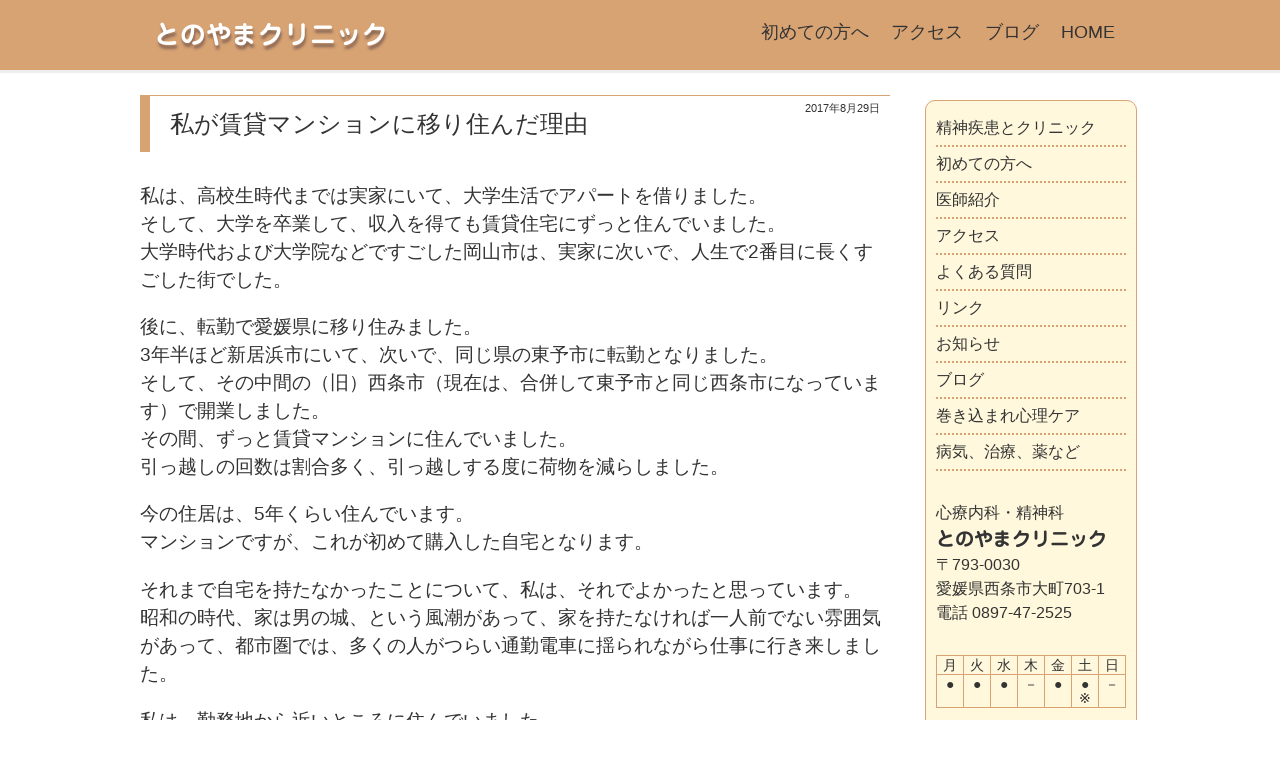

--- FILE ---
content_type: text/html; charset=UTF-8
request_url: https://www.tonoyama.jp/%E7%A7%81%E3%81%8C%E8%B3%83%E8%B2%B8%E3%83%9E%E3%83%B3%E3%82%B7%E3%83%A7%E3%83%B3%E3%81%AB%E7%A7%BB%E3%82%8A%E4%BD%8F%E3%82%93%E3%81%A0%E7%90%86%E7%94%B1.html
body_size: 14020
content:
<!DOCTYPE html PUBLIC "-//W3C//DTD XHTML 1.0 Transitional//EN" "http://www.w3.org/TR/xhtml1/DTD/xhtml1-transitional.dtd">
<html xmlns="http://www.w3.org/1999/xhtml">
<head profile="http://gmpg.org/xfn/11">
<meta http-equiv="Content-Type" content="text/html; charset=UTF-8" />
<meta name="distribution" content="global" />
<meta name="robots" content="follow, all" />
<meta name="language" content="Japanese" />
<meta name="keywords" content="心療内科,精神科,うつ,パニック,愛媛,西条" />
<meta name="description" content="とのやまクリニック・オフィシャルホームページ" />
<link rel="alternate" type="application/rss+xml" title="RSS 2.0" href="https://www.tonoyama.jp/feed/" />
<link rel="alternate" type="text/xml" title="RSS .92" href="https://www.tonoyama.jp/feed/rss/" />
<link rel="alternate" type="application/atom+xml" title="Atom 0.3" href="https://www.tonoyama.jp/feed/atom/" />
<link rel="pingback" href="https://www.tonoyama.jp/xmlrpc.php" />
<title>  私が賃貸マンションに移り住んだ理由 | とのやまクリニック・オフィシャルホームページ　心療内科・精神科</title>

<meta name="viewport" content="width=device-width,initial-scale=1,user-scalable=no" />

<link rel="stylesheet" type="text/css" href="https://www.tonoyama.jp/wp-content/themes/tono19_tpl/style.css" />
<link rel="stylesheet" media="(max-width:1000px)" href="https://www.tonoyama.jp/wp-content/themes/tono19_tpl/smart.css" />
<!--[if lt IE 9]>
<script src="http://css3-mediaqueries-js.googlecode.com/svn/trunk/css3-mediaqueries.js" /></script>
<![endif]-->
<script type="text/javascript" src="//webfonts.xserver.jp/js/xserver.js"></script>
<script src="//ajax.googleapis.com/ajax/libs/jquery/1.11.0/jquery.min.js"></script>

<meta name='robots' content='max-image-preview:large' />
<script type="text/javascript">
window._wpemojiSettings = {"baseUrl":"https:\/\/s.w.org\/images\/core\/emoji\/14.0.0\/72x72\/","ext":".png","svgUrl":"https:\/\/s.w.org\/images\/core\/emoji\/14.0.0\/svg\/","svgExt":".svg","source":{"concatemoji":"https:\/\/www.tonoyama.jp\/wp-includes\/js\/wp-emoji-release.min.js?ver=6.3.7"}};
/*! This file is auto-generated */
!function(i,n){var o,s,e;function c(e){try{var t={supportTests:e,timestamp:(new Date).valueOf()};sessionStorage.setItem(o,JSON.stringify(t))}catch(e){}}function p(e,t,n){e.clearRect(0,0,e.canvas.width,e.canvas.height),e.fillText(t,0,0);var t=new Uint32Array(e.getImageData(0,0,e.canvas.width,e.canvas.height).data),r=(e.clearRect(0,0,e.canvas.width,e.canvas.height),e.fillText(n,0,0),new Uint32Array(e.getImageData(0,0,e.canvas.width,e.canvas.height).data));return t.every(function(e,t){return e===r[t]})}function u(e,t,n){switch(t){case"flag":return n(e,"\ud83c\udff3\ufe0f\u200d\u26a7\ufe0f","\ud83c\udff3\ufe0f\u200b\u26a7\ufe0f")?!1:!n(e,"\ud83c\uddfa\ud83c\uddf3","\ud83c\uddfa\u200b\ud83c\uddf3")&&!n(e,"\ud83c\udff4\udb40\udc67\udb40\udc62\udb40\udc65\udb40\udc6e\udb40\udc67\udb40\udc7f","\ud83c\udff4\u200b\udb40\udc67\u200b\udb40\udc62\u200b\udb40\udc65\u200b\udb40\udc6e\u200b\udb40\udc67\u200b\udb40\udc7f");case"emoji":return!n(e,"\ud83e\udef1\ud83c\udffb\u200d\ud83e\udef2\ud83c\udfff","\ud83e\udef1\ud83c\udffb\u200b\ud83e\udef2\ud83c\udfff")}return!1}function f(e,t,n){var r="undefined"!=typeof WorkerGlobalScope&&self instanceof WorkerGlobalScope?new OffscreenCanvas(300,150):i.createElement("canvas"),a=r.getContext("2d",{willReadFrequently:!0}),o=(a.textBaseline="top",a.font="600 32px Arial",{});return e.forEach(function(e){o[e]=t(a,e,n)}),o}function t(e){var t=i.createElement("script");t.src=e,t.defer=!0,i.head.appendChild(t)}"undefined"!=typeof Promise&&(o="wpEmojiSettingsSupports",s=["flag","emoji"],n.supports={everything:!0,everythingExceptFlag:!0},e=new Promise(function(e){i.addEventListener("DOMContentLoaded",e,{once:!0})}),new Promise(function(t){var n=function(){try{var e=JSON.parse(sessionStorage.getItem(o));if("object"==typeof e&&"number"==typeof e.timestamp&&(new Date).valueOf()<e.timestamp+604800&&"object"==typeof e.supportTests)return e.supportTests}catch(e){}return null}();if(!n){if("undefined"!=typeof Worker&&"undefined"!=typeof OffscreenCanvas&&"undefined"!=typeof URL&&URL.createObjectURL&&"undefined"!=typeof Blob)try{var e="postMessage("+f.toString()+"("+[JSON.stringify(s),u.toString(),p.toString()].join(",")+"));",r=new Blob([e],{type:"text/javascript"}),a=new Worker(URL.createObjectURL(r),{name:"wpTestEmojiSupports"});return void(a.onmessage=function(e){c(n=e.data),a.terminate(),t(n)})}catch(e){}c(n=f(s,u,p))}t(n)}).then(function(e){for(var t in e)n.supports[t]=e[t],n.supports.everything=n.supports.everything&&n.supports[t],"flag"!==t&&(n.supports.everythingExceptFlag=n.supports.everythingExceptFlag&&n.supports[t]);n.supports.everythingExceptFlag=n.supports.everythingExceptFlag&&!n.supports.flag,n.DOMReady=!1,n.readyCallback=function(){n.DOMReady=!0}}).then(function(){return e}).then(function(){var e;n.supports.everything||(n.readyCallback(),(e=n.source||{}).concatemoji?t(e.concatemoji):e.wpemoji&&e.twemoji&&(t(e.twemoji),t(e.wpemoji)))}))}((window,document),window._wpemojiSettings);
</script>
<style type="text/css">
img.wp-smiley,
img.emoji {
	display: inline !important;
	border: none !important;
	box-shadow: none !important;
	height: 1em !important;
	width: 1em !important;
	margin: 0 0.07em !important;
	vertical-align: -0.1em !important;
	background: none !important;
	padding: 0 !important;
}
</style>
	<link rel='stylesheet' id='wp-block-library-css' href='https://www.tonoyama.jp/wp-includes/css/dist/block-library/style.min.css?ver=6.3.7' type='text/css' media='all' />
<style id='classic-theme-styles-inline-css' type='text/css'>
/*! This file is auto-generated */
.wp-block-button__link{color:#fff;background-color:#32373c;border-radius:9999px;box-shadow:none;text-decoration:none;padding:calc(.667em + 2px) calc(1.333em + 2px);font-size:1.125em}.wp-block-file__button{background:#32373c;color:#fff;text-decoration:none}
</style>
<style id='global-styles-inline-css' type='text/css'>
body{--wp--preset--color--black: #000000;--wp--preset--color--cyan-bluish-gray: #abb8c3;--wp--preset--color--white: #ffffff;--wp--preset--color--pale-pink: #f78da7;--wp--preset--color--vivid-red: #cf2e2e;--wp--preset--color--luminous-vivid-orange: #ff6900;--wp--preset--color--luminous-vivid-amber: #fcb900;--wp--preset--color--light-green-cyan: #7bdcb5;--wp--preset--color--vivid-green-cyan: #00d084;--wp--preset--color--pale-cyan-blue: #8ed1fc;--wp--preset--color--vivid-cyan-blue: #0693e3;--wp--preset--color--vivid-purple: #9b51e0;--wp--preset--gradient--vivid-cyan-blue-to-vivid-purple: linear-gradient(135deg,rgba(6,147,227,1) 0%,rgb(155,81,224) 100%);--wp--preset--gradient--light-green-cyan-to-vivid-green-cyan: linear-gradient(135deg,rgb(122,220,180) 0%,rgb(0,208,130) 100%);--wp--preset--gradient--luminous-vivid-amber-to-luminous-vivid-orange: linear-gradient(135deg,rgba(252,185,0,1) 0%,rgba(255,105,0,1) 100%);--wp--preset--gradient--luminous-vivid-orange-to-vivid-red: linear-gradient(135deg,rgba(255,105,0,1) 0%,rgb(207,46,46) 100%);--wp--preset--gradient--very-light-gray-to-cyan-bluish-gray: linear-gradient(135deg,rgb(238,238,238) 0%,rgb(169,184,195) 100%);--wp--preset--gradient--cool-to-warm-spectrum: linear-gradient(135deg,rgb(74,234,220) 0%,rgb(151,120,209) 20%,rgb(207,42,186) 40%,rgb(238,44,130) 60%,rgb(251,105,98) 80%,rgb(254,248,76) 100%);--wp--preset--gradient--blush-light-purple: linear-gradient(135deg,rgb(255,206,236) 0%,rgb(152,150,240) 100%);--wp--preset--gradient--blush-bordeaux: linear-gradient(135deg,rgb(254,205,165) 0%,rgb(254,45,45) 50%,rgb(107,0,62) 100%);--wp--preset--gradient--luminous-dusk: linear-gradient(135deg,rgb(255,203,112) 0%,rgb(199,81,192) 50%,rgb(65,88,208) 100%);--wp--preset--gradient--pale-ocean: linear-gradient(135deg,rgb(255,245,203) 0%,rgb(182,227,212) 50%,rgb(51,167,181) 100%);--wp--preset--gradient--electric-grass: linear-gradient(135deg,rgb(202,248,128) 0%,rgb(113,206,126) 100%);--wp--preset--gradient--midnight: linear-gradient(135deg,rgb(2,3,129) 0%,rgb(40,116,252) 100%);--wp--preset--font-size--small: 13px;--wp--preset--font-size--medium: 20px;--wp--preset--font-size--large: 36px;--wp--preset--font-size--x-large: 42px;--wp--preset--spacing--20: 0.44rem;--wp--preset--spacing--30: 0.67rem;--wp--preset--spacing--40: 1rem;--wp--preset--spacing--50: 1.5rem;--wp--preset--spacing--60: 2.25rem;--wp--preset--spacing--70: 3.38rem;--wp--preset--spacing--80: 5.06rem;--wp--preset--shadow--natural: 6px 6px 9px rgba(0, 0, 0, 0.2);--wp--preset--shadow--deep: 12px 12px 50px rgba(0, 0, 0, 0.4);--wp--preset--shadow--sharp: 6px 6px 0px rgba(0, 0, 0, 0.2);--wp--preset--shadow--outlined: 6px 6px 0px -3px rgba(255, 255, 255, 1), 6px 6px rgba(0, 0, 0, 1);--wp--preset--shadow--crisp: 6px 6px 0px rgba(0, 0, 0, 1);}:where(.is-layout-flex){gap: 0.5em;}:where(.is-layout-grid){gap: 0.5em;}body .is-layout-flow > .alignleft{float: left;margin-inline-start: 0;margin-inline-end: 2em;}body .is-layout-flow > .alignright{float: right;margin-inline-start: 2em;margin-inline-end: 0;}body .is-layout-flow > .aligncenter{margin-left: auto !important;margin-right: auto !important;}body .is-layout-constrained > .alignleft{float: left;margin-inline-start: 0;margin-inline-end: 2em;}body .is-layout-constrained > .alignright{float: right;margin-inline-start: 2em;margin-inline-end: 0;}body .is-layout-constrained > .aligncenter{margin-left: auto !important;margin-right: auto !important;}body .is-layout-constrained > :where(:not(.alignleft):not(.alignright):not(.alignfull)){max-width: var(--wp--style--global--content-size);margin-left: auto !important;margin-right: auto !important;}body .is-layout-constrained > .alignwide{max-width: var(--wp--style--global--wide-size);}body .is-layout-flex{display: flex;}body .is-layout-flex{flex-wrap: wrap;align-items: center;}body .is-layout-flex > *{margin: 0;}body .is-layout-grid{display: grid;}body .is-layout-grid > *{margin: 0;}:where(.wp-block-columns.is-layout-flex){gap: 2em;}:where(.wp-block-columns.is-layout-grid){gap: 2em;}:where(.wp-block-post-template.is-layout-flex){gap: 1.25em;}:where(.wp-block-post-template.is-layout-grid){gap: 1.25em;}.has-black-color{color: var(--wp--preset--color--black) !important;}.has-cyan-bluish-gray-color{color: var(--wp--preset--color--cyan-bluish-gray) !important;}.has-white-color{color: var(--wp--preset--color--white) !important;}.has-pale-pink-color{color: var(--wp--preset--color--pale-pink) !important;}.has-vivid-red-color{color: var(--wp--preset--color--vivid-red) !important;}.has-luminous-vivid-orange-color{color: var(--wp--preset--color--luminous-vivid-orange) !important;}.has-luminous-vivid-amber-color{color: var(--wp--preset--color--luminous-vivid-amber) !important;}.has-light-green-cyan-color{color: var(--wp--preset--color--light-green-cyan) !important;}.has-vivid-green-cyan-color{color: var(--wp--preset--color--vivid-green-cyan) !important;}.has-pale-cyan-blue-color{color: var(--wp--preset--color--pale-cyan-blue) !important;}.has-vivid-cyan-blue-color{color: var(--wp--preset--color--vivid-cyan-blue) !important;}.has-vivid-purple-color{color: var(--wp--preset--color--vivid-purple) !important;}.has-black-background-color{background-color: var(--wp--preset--color--black) !important;}.has-cyan-bluish-gray-background-color{background-color: var(--wp--preset--color--cyan-bluish-gray) !important;}.has-white-background-color{background-color: var(--wp--preset--color--white) !important;}.has-pale-pink-background-color{background-color: var(--wp--preset--color--pale-pink) !important;}.has-vivid-red-background-color{background-color: var(--wp--preset--color--vivid-red) !important;}.has-luminous-vivid-orange-background-color{background-color: var(--wp--preset--color--luminous-vivid-orange) !important;}.has-luminous-vivid-amber-background-color{background-color: var(--wp--preset--color--luminous-vivid-amber) !important;}.has-light-green-cyan-background-color{background-color: var(--wp--preset--color--light-green-cyan) !important;}.has-vivid-green-cyan-background-color{background-color: var(--wp--preset--color--vivid-green-cyan) !important;}.has-pale-cyan-blue-background-color{background-color: var(--wp--preset--color--pale-cyan-blue) !important;}.has-vivid-cyan-blue-background-color{background-color: var(--wp--preset--color--vivid-cyan-blue) !important;}.has-vivid-purple-background-color{background-color: var(--wp--preset--color--vivid-purple) !important;}.has-black-border-color{border-color: var(--wp--preset--color--black) !important;}.has-cyan-bluish-gray-border-color{border-color: var(--wp--preset--color--cyan-bluish-gray) !important;}.has-white-border-color{border-color: var(--wp--preset--color--white) !important;}.has-pale-pink-border-color{border-color: var(--wp--preset--color--pale-pink) !important;}.has-vivid-red-border-color{border-color: var(--wp--preset--color--vivid-red) !important;}.has-luminous-vivid-orange-border-color{border-color: var(--wp--preset--color--luminous-vivid-orange) !important;}.has-luminous-vivid-amber-border-color{border-color: var(--wp--preset--color--luminous-vivid-amber) !important;}.has-light-green-cyan-border-color{border-color: var(--wp--preset--color--light-green-cyan) !important;}.has-vivid-green-cyan-border-color{border-color: var(--wp--preset--color--vivid-green-cyan) !important;}.has-pale-cyan-blue-border-color{border-color: var(--wp--preset--color--pale-cyan-blue) !important;}.has-vivid-cyan-blue-border-color{border-color: var(--wp--preset--color--vivid-cyan-blue) !important;}.has-vivid-purple-border-color{border-color: var(--wp--preset--color--vivid-purple) !important;}.has-vivid-cyan-blue-to-vivid-purple-gradient-background{background: var(--wp--preset--gradient--vivid-cyan-blue-to-vivid-purple) !important;}.has-light-green-cyan-to-vivid-green-cyan-gradient-background{background: var(--wp--preset--gradient--light-green-cyan-to-vivid-green-cyan) !important;}.has-luminous-vivid-amber-to-luminous-vivid-orange-gradient-background{background: var(--wp--preset--gradient--luminous-vivid-amber-to-luminous-vivid-orange) !important;}.has-luminous-vivid-orange-to-vivid-red-gradient-background{background: var(--wp--preset--gradient--luminous-vivid-orange-to-vivid-red) !important;}.has-very-light-gray-to-cyan-bluish-gray-gradient-background{background: var(--wp--preset--gradient--very-light-gray-to-cyan-bluish-gray) !important;}.has-cool-to-warm-spectrum-gradient-background{background: var(--wp--preset--gradient--cool-to-warm-spectrum) !important;}.has-blush-light-purple-gradient-background{background: var(--wp--preset--gradient--blush-light-purple) !important;}.has-blush-bordeaux-gradient-background{background: var(--wp--preset--gradient--blush-bordeaux) !important;}.has-luminous-dusk-gradient-background{background: var(--wp--preset--gradient--luminous-dusk) !important;}.has-pale-ocean-gradient-background{background: var(--wp--preset--gradient--pale-ocean) !important;}.has-electric-grass-gradient-background{background: var(--wp--preset--gradient--electric-grass) !important;}.has-midnight-gradient-background{background: var(--wp--preset--gradient--midnight) !important;}.has-small-font-size{font-size: var(--wp--preset--font-size--small) !important;}.has-medium-font-size{font-size: var(--wp--preset--font-size--medium) !important;}.has-large-font-size{font-size: var(--wp--preset--font-size--large) !important;}.has-x-large-font-size{font-size: var(--wp--preset--font-size--x-large) !important;}
.wp-block-navigation a:where(:not(.wp-element-button)){color: inherit;}
:where(.wp-block-post-template.is-layout-flex){gap: 1.25em;}:where(.wp-block-post-template.is-layout-grid){gap: 1.25em;}
:where(.wp-block-columns.is-layout-flex){gap: 2em;}:where(.wp-block-columns.is-layout-grid){gap: 2em;}
.wp-block-pullquote{font-size: 1.5em;line-height: 1.6;}
</style>
<link rel='stylesheet' id='contact-form-7-css' href='https://www.tonoyama.jp/wp-content/plugins/contact-form-7/includes/css/styles.css?ver=4.9.2' type='text/css' media='all' />
<link rel='stylesheet' id='contact-form-7-confirm-css' href='https://www.tonoyama.jp/wp-content/plugins/contact-form-7-add-confirm/includes/css/styles.css?ver=5.1' type='text/css' media='all' />
<link rel='stylesheet' id='mpcx-lightbox-css' href='https://www.tonoyama.jp/wp-content/plugins/mpcx-lightbox/public/css/lightbox.min.css?ver=1.2.5' type='text/css' media='all' />
<script type='text/javascript' src='https://www.tonoyama.jp/wp-includes/js/jquery/jquery.min.js?ver=3.7.0' id='jquery-core-js'></script>
<script type='text/javascript' src='https://www.tonoyama.jp/wp-includes/js/jquery/jquery-migrate.min.js?ver=3.4.1' id='jquery-migrate-js'></script>
<link rel="https://api.w.org/" href="https://www.tonoyama.jp/wp-json/" /><link rel="alternate" type="application/json" href="https://www.tonoyama.jp/wp-json/wp/v2/posts/1876" /><link rel="EditURI" type="application/rsd+xml" title="RSD" href="https://www.tonoyama.jp/xmlrpc.php?rsd" />
<meta name="generator" content="WordPress 6.3.7" />
<link rel="canonical" href="https://www.tonoyama.jp/%e7%a7%81%e3%81%8c%e8%b3%83%e8%b2%b8%e3%83%9e%e3%83%b3%e3%82%b7%e3%83%a7%e3%83%b3%e3%81%ab%e7%a7%bb%e3%82%8a%e4%bd%8f%e3%82%93%e3%81%a0%e7%90%86%e7%94%b1.html" />
<link rel='shortlink' href='https://www.tonoyama.jp/?p=1876' />
<link rel="alternate" type="application/json+oembed" href="https://www.tonoyama.jp/wp-json/oembed/1.0/embed?url=https%3A%2F%2Fwww.tonoyama.jp%2F%25e7%25a7%2581%25e3%2581%258c%25e8%25b3%2583%25e8%25b2%25b8%25e3%2583%259e%25e3%2583%25b3%25e3%2582%25b7%25e3%2583%25a7%25e3%2583%25b3%25e3%2581%25ab%25e7%25a7%25bb%25e3%2582%258a%25e4%25bd%258f%25e3%2582%2593%25e3%2581%25a0%25e7%2590%2586%25e7%2594%25b1.html" />
<link rel="alternate" type="text/xml+oembed" href="https://www.tonoyama.jp/wp-json/oembed/1.0/embed?url=https%3A%2F%2Fwww.tonoyama.jp%2F%25e7%25a7%2581%25e3%2581%258c%25e8%25b3%2583%25e8%25b2%25b8%25e3%2583%259e%25e3%2583%25b3%25e3%2582%25b7%25e3%2583%25a7%25e3%2583%25b3%25e3%2581%25ab%25e7%25a7%25bb%25e3%2582%258a%25e4%25bd%258f%25e3%2582%2593%25e3%2581%25a0%25e7%2590%2586%25e7%2594%25b1.html&#038;format=xml" />

<script> 
//ドロワーメニュー
$(function($) {
	WindowHeight = $(window).height();
	$(document).ready(function() {
		$('.btn').click(function(){ //クリックしたら
			$('.drawr').animate({width:'toggle'}); //animateで表示・非表示
			$(this).toggleClass('peke'); //toggleでクラス追加・削除
		});
	});
});

//ページトップヘ
$(function() {
    var pageTop = $('.page-top');
    pageTop.hide();
    $(window).scroll(function () {
        if ($(this).scrollTop() > 1000) {
            pageTop.fadeIn();
        } else {
            pageTop.fadeOut();
        }
    });
    pageTop.click(function () {
        $('body, html').animate({scrollTop:0}, 500, 'swing');
        return false;
    });
});


//ヘッダー引っ込む
var startPos = 0,winScrollTop = 0;
$(window).on('scroll',function(){
    winScrollTop = $(this).scrollTop();
    if (winScrollTop >= startPos) {
      if(winScrollTop >= 200){
        $('#header').addClass('hide');
      }
    } else {
        $('#header').removeClass('hide');
    }
    startPos = winScrollTop;
});
</script>

<script type="text/javascript">
	  var _gaq = _gaq || [];
	  _gaq.push(['_setAccount', 'UA-36349000-1']);
	  _gaq.push(['_trackPageview']);
	  (function() {
	    var ga = document.createElement('script'); ga.type = 'text/javascript'; ga.async = true;
	    ga.src = ('https:' == document.location.protocol ? 'https://ssl' : 'http://www') + '.google-analytics.com/ga.js';
	    var s = document.getElementsByTagName('script')[0]; s.parentNode.insertBefore(ga, s);
	  })();
</script>
</head>
<body>
<a class="btn"></a>

<div class="drawr">	<!-- ドロアーボタン -->
	<ul class="dmenu">
	<li class="page_item page-item-2"><a href="https://www.tonoyama.jp/">HOME</a></li>
<li class="page_item page-item-5"><a href="https://www.tonoyama.jp/information/">精神疾患とクリニック</a></li>
<li class="page_item page-item-7"><a href="https://www.tonoyama.jp/firsttoward/">初めての方へ</a></li>
<li class="page_item page-item-9"><a href="https://www.tonoyama.jp/referral/">医師紹介</a></li>
<li class="page_item page-item-11"><a href="https://www.tonoyama.jp/access/">アクセス</a></li>
<li class="page_item page-item-13"><a href="https://www.tonoyama.jp/faq/">よくある質問</a></li>
<li class="page_item page-item-116"><a href="https://www.tonoyama.jp/link/">リンク</a></li>
		<li class="cat-item cat-item-3"><a href="https://www.tonoyama.jp/category/news/">お知らせ</a>
</li>
	<li class="cat-item cat-item-4"><a href="https://www.tonoyama.jp/category/blog/">ブログ</a>
</li>
	<li class="cat-item cat-item-9"><a href="https://www.tonoyama.jp/category/%e8%a6%96%e7%82%b9%e3%82%92%e3%81%8b%e3%81%88%e3%81%a6%e3%81%bf%e3%82%8b/">巻き込まれ心理ケア</a>
</li>
	<li class="cat-item cat-item-7"><a href="https://www.tonoyama.jp/category/mental/">病気、治療、薬など</a>
</li>
	</ul>
</div>

<div id="wrap">

<div id="header">
<div id="tophead">
	<div class="logo"><a href="https://www.tonoyama.jp/">とのやまクリニック</a></div>
	<div id="navibar">	<!-- ナビゲーション 【逆順】 -->

	<ul class="navipc">
	<li><a href="https://www.tonoyama.jp/">HOME</a></li>
	<li><a href="https://www.tonoyama.jp/category/blog/">ブログ</a></li>
	<li><a href="https://www.tonoyama.jp/access/">アクセス</a></li>
	<li><a href="https://www.tonoyama.jp/firsttoward/">初めての方へ</a></li>
	</ul>
</div>

</div>

</div>
<div id="content">

<div id="contentmiddle">


	<div id="post-1876" class="post post-1876 type-post status-publish format-standard hentry category-blog">

		<div class="condate">2017年8月29日</div>
		<div class="contenttitle">
		私が賃貸マンションに移り住んだ理由		</div>
		<div class="entry-content">
		<p>私は、高校生時代までは実家にいて、大学生活でアパートを借りました。<br />
そして、大学を卒業して、収入を得ても賃貸住宅にずっと住んでいました。<br />
大学時代および大学院などですごした岡山市は、実家に次いで、人生で2番目に長くすごした街でした。</p>
<p>後に、転勤で愛媛県に移り住みました。<br />
3年半ほど新居浜市にいて、次いで、同じ県の東予市に転勤となりました。<br />
そして、その中間の（旧）西条市（現在は、合併して東予市と同じ西条市になっています）で開業しました。<br />
その間、ずっと賃貸マンションに住んでいました。<br />
引っ越しの回数は割合多く、引っ越しする度に荷物を減らしました。</p>
<p>今の住居は、5年くらい住んでいます。<br />
マンションですが、これが初めて購入した自宅となります。</p>
<p>それまで自宅を持たなかったことについて、私は、それでよかったと思っています。<br />
昭和の時代、家は男の城、という風潮があって、家を持たなければ一人前でない雰囲気があって、都市圏では、多くの人がつらい通勤電車に揺られながら仕事に行き来しました。</p>
<p>私は、勤務地から近いところに住んでいました。<br />
一つには、医者には、呼び出しというものがあり、すぐに駆けつけられるように病院から近いところに住んでほしいという希望が雇用側からあります。<br />
病院社宅というものが、ありますが、あれは、家賃を補助して、「医者を近くで飼っている」というのが実態です。<br />
事情を知らない人は、「医者には家賃補助がでてうらやましい」と言いますが、それ以上の金額でタダ働きさせられます。</p>
<p>最近、若い女性研修医が月200時間以上時間外労働して、自殺したことが労災として認定されました。<br />
多くの病院で、医師の労働規定はブラックです。</p>
<p>この数年、離れた地にいる大学時代の友人と1年に1回くらい集まって会をしますが、一番制約の多いのは、一番大きな規模の病院に勤めている友人です。<br />
そのため、まず、彼の予定を聞いてから、日を決めます。</p>
<p>一番制約のある友人は、10年ちょっと前に土地と家を購入しました。<br />
その地に留まることにしたようです。<br />
彼の場合、家を建てたのは、実家の近くで、研修医時代を終えて、元の街に帰っていったということです。</p>
<p>別の友人は、それから少しして、家を購入しました。<br />
派遣された勤務地で結婚し、骨を埋める気になったのか、大きな家を建てました。<br />
1人の友人は土地代が高く、別の友人は、建物が高く、2人とも合わせて7000万円くらい費用負担があったのではないかと思います。</p>
<p>私の場合は、5年前に彼らの半分以下の金額でマンションを購入しました。<br />
1割を頭金で支払って、後はローンにしました。<br />
借入先は、銀行ではなく、住宅支援機構でフラットSを適応。</p>
<p>20年返済で、利率が10年間は0.9％、11年目からは、1.9％になる2段階制です。<br />
20年以内のローンは、20年超のローンと比べて、利率がかなりよいのです<br />
変動金利ではありません。元金均等払いの固定金利です。<br />
ボーナス払いはありません。</p>
<p>今住んでいるマンションは、立地がいいので、賃貸で借りても同じくらいの金額がかかり、売却しても値落ちしにくいため、何かの事情で転居しても賃貸に出す選択肢と売却する選択肢を選ぶことができます。<br />
そういう目途が最初から立っていたため、購入することにしたのです。</p>
<p>家にしばられて、自由がなくなるのは、悲しいことです。</p>
<p>いじめで、子どもを転校させましたが、お金にいくらかの余裕がないとできないことです。<br />
土地付きの家屋だと、貸しに出しても売却してもマイナスになるでしょう。<br />
だから、もしも移り住まないといけない時に、どうするか？<br />
という課題に予め備えた上で、購入に踏み切ったわけです。<br />
賃貸マンションだと、引っ越し費用はかかりますが、一時的に必要な額で、20年あるいは30年もついて回ることはありません。</p>
<p>ある知人は、一時、「自分の夢は、家を持つこと」と言っていました。<br />
その数年後、家を購入しました。<br />
その後、「今の夢は何？」と訊ねると、「うーん」と唸っていました。<br />
その知人とは、しばらく会ってなかったのですが、私がLINEを始めた時に会話したら、少し前に離婚したと返信がありました。<br />
建築物の家を形成して、家族という形のない家が崩壊したわけです。</p>
<p>家族関係がよくないので、家を建てたら修復できるかもしれないと挑戦する人がよくおられます。<br />
あれは、建築物と家族の両方が崩壊する危険性がありますので、よくよく考えてからにした方がいいようです。<br />
家族関係は、人間性で解決してくださいね。</p>
		</div>
	<rdf:RDF xmlns:rdf="http://www.w3.org/1999/02/22-rdf-syntax-ns#"
			xmlns:dc="http://purl.org/dc/elements/1.1/"
			xmlns:trackback="http://madskills.com/public/xml/rss/module/trackback/">
		<rdf:Description rdf:about="https://www.tonoyama.jp/%e7%a7%81%e3%81%8c%e8%b3%83%e8%b2%b8%e3%83%9e%e3%83%b3%e3%82%b7%e3%83%a7%e3%83%b3%e3%81%ab%e7%a7%bb%e3%82%8a%e4%bd%8f%e3%82%93%e3%81%a0%e7%90%86%e7%94%b1.html"
    dc:identifier="https://www.tonoyama.jp/%e7%a7%81%e3%81%8c%e8%b3%83%e8%b2%b8%e3%83%9e%e3%83%b3%e3%82%b7%e3%83%a7%e3%83%b3%e3%81%ab%e7%a7%bb%e3%82%8a%e4%bd%8f%e3%82%93%e3%81%a0%e7%90%86%e7%94%b1.html"
    dc:title="私が賃貸マンションに移り住んだ理由"
    trackback:ping="https://www.tonoyama.jp/%e7%a7%81%e3%81%8c%e8%b3%83%e8%b2%b8%e3%83%9e%e3%83%b3%e3%82%b7%e3%83%a7%e3%83%b3%e3%81%ab%e7%a7%bb%e3%82%8a%e4%bd%8f%e3%82%93%e3%81%a0%e7%90%86%e7%94%b1.html/trackback/" />
</rdf:RDF>	</div>

	<div id="pandn">
	<div class="pn-l"><a href="https://www.tonoyama.jp/%e4%bb%8a%e3%81%ae%e3%83%9e%e3%83%b3%e3%82%b7%e3%83%a7%e3%83%b3%e3%81%af%e3%80%81%e4%bb%8a%e3%81%be%e3%81%a7%e4%bd%8f%e3%82%93%e3%81%a0%e4%b8%ad%e3%81%a7%e4%b8%80%e7%95%aa%e6%b0%97%e6%8c%81%e3%81%a1.html" rel="next">&laquo;  今のマンションは、今まで住んだ中で一番気持ちがいい</a></div>
	<div class="pn-r"><a href="https://www.tonoyama.jp/%e5%9b%b0%e3%81%a3%e3%81%a6%e3%81%84%e3%81%aa%e3%81%84%e3%81%a8%e3%80%81%e5%ae%9f%e6%84%9f%e3%81%a7%e3%81%8d%e3%81%aa%e3%81%84.html" rel="prev">困っていないと、実感できない &raquo;</a></div>
	</div>
	

</div>
<!-- begin l_sidebar -->
<div class="sidebar">
 <div class="sidebar-in">
  <ul class="side-list">
	<li class="page_item page-item-5"><a href="https://www.tonoyama.jp/information/">精神疾患とクリニック</a></li>
<li class="page_item page-item-7"><a href="https://www.tonoyama.jp/firsttoward/">初めての方へ</a></li>
<li class="page_item page-item-9"><a href="https://www.tonoyama.jp/referral/">医師紹介</a></li>
<li class="page_item page-item-11"><a href="https://www.tonoyama.jp/access/">アクセス</a></li>
<li class="page_item page-item-13"><a href="https://www.tonoyama.jp/faq/">よくある質問</a></li>
<li class="page_item page-item-116"><a href="https://www.tonoyama.jp/link/">リンク</a></li>
		<li class="cat-item cat-item-3"><a href="https://www.tonoyama.jp/category/news/">お知らせ</a>
</li>
	<li class="cat-item cat-item-4"><a href="https://www.tonoyama.jp/category/blog/">ブログ</a>
</li>
	<li class="cat-item cat-item-9"><a href="https://www.tonoyama.jp/category/%e8%a6%96%e7%82%b9%e3%82%92%e3%81%8b%e3%81%88%e3%81%a6%e3%81%bf%e3%82%8b/">巻き込まれ心理ケア</a>
</li>
	<li class="cat-item cat-item-7"><a href="https://www.tonoyama.jp/category/mental/">病気、治療、薬など</a>
</li>
  </ul>
<div class="namelavel">
心療内科・精神科<br />
<b>とのやまクリニック</b><br />
〒793-0030<br />
愛媛県西条市大町703-1<br />
電話 0897-47-2525<br />
</div>

<div id="tt_wrap">
<table id="timetable">
<tr>
<td>月</td>
<td>火</td>
<td>水</td>
<td>木</td>
<td>金</td>
<td>土</td>
<td>日</td>
</tr>
<tr>
<td>●</td>
<td>●</td>
<td>●</td>
<td>－</td>
<td>●</td>
<td>●<br />※</td>
<td>－</td>
</tr>
</table>
診療時間9:00-15:30<br />
(受付時間8:30-15:00)<br />
※土曜日9:00-13:30<br />
(土曜受付8:30-13:00)<br />
<font color="#990000">木、日、祝休診</font><br />
</div>
</div><!-- sidebar-in -->

<ul class="pastlist">
  <li>
    <a href="https://www.tonoyama.jp/%e6%9c%89%e5%90%8d%e4%ba%ba%e6%8a%95%e8%b3%87%e8%a9%90%e6%ac%ba%e3%81%ab%e6%b0%97%e3%82%92%e3%81%a4%e3%81%91%e3%81%a6.html">有名人投資詐欺に気をつけて</a>
  </li>
  <li>
    <a href="https://www.tonoyama.jp/%e3%82%b3%e3%83%ad%e3%83%8a%e5%be%8c%e3%81%ae%e3%83%99%e3%83%ab%e3%83%aa%e3%83%b3%e3%83%95%e3%82%a3%e3%83%ab%e3%83%8f%e3%83%bc%e3%83%a2%e3%83%8b%e3%83%bc%e7%ae%a1%e5%bc%a6%e6%a5%bd%e5%9b%a3%e3%82%b3.html">コロナ後のベルリンフィルハーモニー管弦楽団コンサート</a>
  </li>
  <li>
    <a href="https://www.tonoyama.jp/%e5%90%8d%e7%94%bb%e3%80%8c%e3%82%a2%e3%83%9e%e3%83%87%e3%82%a6%e3%82%b9%e3%80%8d.html">名画「アマデウス」</a>
  </li>
  <li>
    <a href="https://www.tonoyama.jp/%e3%82%ab%e3%82%aa%e3%83%8a%e3%82%b7%e3%81%a8%e4%ba%ba%e6%a0%bc%e9%9a%9c%e5%ae%b3%e3%81%ae%e9%96%a2%e9%80%a3%e6%80%a7.html">カオナシと人格障害の関連性</a>
  </li>
  <li>
    <a href="https://www.tonoyama.jp/%e3%80%8c%e5%90%9b%e3%81%9f%e3%81%a1%e3%81%af%e3%81%a9%e3%81%86%e7%94%9f%e3%81%8d%e3%82%8b%e3%81%8b%e3%80%8d%e3%81%ae%e8%80%83%e5%af%9f%ef%bc%9a%e6%94%b9%e8%a8%82%e7%89%88.html">「君たちはどう生きるか」の考察：改訂版</a>
  </li>
  <li>
    <a href="https://www.tonoyama.jp/%e5%8d%83%e3%81%a8%e5%8d%83%e5%b0%8b%e3%81%ae%e7%a5%9e%e9%9a%a0%e3%81%97%e3%81%ae%e7%89%b9%e6%ae%8a%e8%a7%a3%e9%87%88%e3%81%a8%e6%98%a0%e7%94%bb%e3%81%ae%e7%b4%94%e7%b2%8b%e3%81%aa%e6%a5%bd%e3%81%97.html">千と千尋の神隠しの特殊解釈と映画の純粋な楽しみ</a>
  </li>
  <li>
    <a href="https://www.tonoyama.jp/%e4%ba%ba%e3%81%af%e6%80%a7%e5%96%84%e8%aa%ac%e3%80%81%e3%81%9d%e3%82%8c%e3%81%a8%e3%82%82%e6%80%a7%e6%82%aa%e8%aa%ac%ef%bc%9f.html">人は性善説、それとも性悪説？</a>
  </li>
  <li>
    <a href="https://www.tonoyama.jp/%e6%a0%bc%e8%aa%bf%e9%ab%98%e3%81%84%e6%96%87%e4%bd%93%e3%81%ae%e6%9c%ac%e3%81%ae%e7%b4%b9%e4%bb%8b.html">格調高い文体の本の紹介</a>
  </li>
  <li>
    <a href="https://www.tonoyama.jp/%e3%80%8c%e8%8f%9c%e3%81%ae%e8%8a%b1%e3%82%84%e3%80%8d%e3%81%ae%e9%a2%a8%e6%99%af%e6%8f%8f%e5%86%99.html">俳句：「菜の花や　月や東に　日は西に」の風景描写の論理性</a>
  </li>
  <li>
    <a href="https://www.tonoyama.jp/%e7%82%ad%e9%85%b8%e6%b0%b4%e3%81%ae%e4%be%bf%e7%a7%98%e5%8a%b9%e6%9e%9c.html">炭酸水の便秘効果</a>
  </li>
  <li>
    <a href="https://www.tonoyama.jp/%e3%81%93%e3%82%8c%e3%82%92%e7%b6%9a%e3%81%91%e3%81%a6%e3%81%84%e3%82%8b%e3%81%a8%e3%80%81%e4%b8%8d%e5%b9%b8%e3%81%ab%e3%81%aa%e3%82%8b%e3%81%93%e3%81%a8%ef%bc%81%e3%82%bb%e3%82%af%e3%82%b7%e3%83%a7-2.html">これを続けていると、不幸になること！セクション5</a>
  </li>
  <li>
    <a href="https://www.tonoyama.jp/%e7%9b%b4%e6%84%9f%e3%82%92%e5%a4%a7%e5%88%87%e3%81%ab%e3%81%99%e3%82%8b.html">直感を大切にする</a>
  </li>
  <li>
    <a href="https://www.tonoyama.jp/%e4%ba%ba%e7%94%9f%e3%81%a7%e6%9c%80%e5%be%8c%e3%81%ab%e3%81%aa%e3%82%8b%e3%81%8b%e3%82%82%e3%81%97%e3%82%8c%e3%81%aa%e3%81%84%e3%80%81%e3%81%a4%e3%81%9f%e3%81%b5%e3%81%98%e3%81%ab%e8%a1%8c%e3%81%a3.html">人生で最後になるかもしれない、つたふじに行った</a>
  </li>
  <li>
    <a href="https://www.tonoyama.jp/%e5%b0%be%e9%81%93%e3%83%a9%e3%83%bc%e3%83%a1%e3%83%b3%e3%81%ae%e8%bb%a2%e6%8f%9b%e6%9c%9f.html">尾道ラーメンの転換期</a>
  </li>
  <li>
    <a href="https://www.tonoyama.jp/%e3%81%93%e3%82%8c%e3%82%92%e7%b6%9a%e3%81%91%e3%81%a6%e3%81%84%e3%82%8b%e3%81%a8%e3%80%81%e4%b8%8d%e5%b9%b8%e3%81%ab%e3%81%aa%e3%82%8b%e3%81%93%e3%81%a8%ef%bc%81%e3%82%bb%e3%82%af%e3%82%b7%e3%83%a7.html">これを続けていると、不幸になること！セクション4</a>
  </li>
  <li>
    <a href="https://www.tonoyama.jp/%e3%81%93%e3%82%8c%e3%82%92%e7%b6%9a%e3%81%91%e3%81%a6%e3%81%84%e3%82%8b%e3%81%a8%e3%80%81%e4%b8%8d%e5%b9%b8%e3%81%ab%e3%81%aa%e3%82%8b%e3%81%93%e3%81%a8%ef%bc%81%ef%bc%88%e3%82%bb%e3%82%af%e3%82%b7-2.html">これを続けていると、不幸になること！（セクション3）</a>
  </li>
  <li>
    <a href="https://www.tonoyama.jp/%e3%83%ad%e3%83%ac%e3%83%83%e3%82%af%e3%82%b9%e3%81%8c%e3%81%aa%e3%81%8f%e3%81%aa%e3%81%a3%e3%81%9f%ef%bc%81.html">ロレックスがなくなった！</a>
  </li>
  <li>
    <a href="https://www.tonoyama.jp/%e3%81%93%e3%82%8c%e3%82%92%e7%b6%9a%e3%81%91%e3%81%a6%e3%81%84%e3%82%8b%e3%81%a8%e3%80%81%e4%b8%8d%e5%b9%b8%e3%81%ab%e3%81%aa%e3%82%8b%e3%81%93%e3%81%a8%ef%bc%812%ef%bc%88%e3%82%bb%e3%82%af%e3%82%b7.html">これを続けていると、不幸になること！2（セクション2）</a>
  </li>
  <li>
    <a href="https://www.tonoyama.jp/%e3%81%93%e3%82%8c%e3%82%92%e7%b6%9a%e3%81%91%e3%81%a6%e3%81%84%e3%82%8b%e3%81%a8%e3%80%81%e4%b8%8d%e5%b9%b8%e3%81%ab%e3%81%aa%e3%82%8b%e3%81%93%e3%81%a8%ef%bc%81%ef%bc%88%e3%82%bb%e3%82%af%e3%82%b7.html">これを続けていると、不幸になること！（セクション1）</a>
  </li>
  <li>
    <a href="https://www.tonoyama.jp/%e4%b8%96%e3%81%ae%e4%b8%ad%e3%81%af%e3%83%87%e3%82%b8%e3%82%bf%e3%83%ab%e5%8c%96%e3%81%ab%e5%90%91%e3%81%8b%e3%81%a3%e3%81%a6%e3%81%84%e3%82%8b.html">世の中はデジタル化に向かっている</a>
  </li>
  <li>
    <a href="https://www.tonoyama.jp/%e6%97%a5%e6%9c%ac%e3%81%a7%e4%b8%80%e7%95%aa%e6%9c%89%e5%90%8d%e3%81%aa%e5%92%8c%e6%ad%8c%e3%81%af%ef%bc%9f.html">日本で一番有名な和歌は？</a>
  </li>
  <li>
    <a href="https://www.tonoyama.jp/%e4%ba%94%e3%83%bb%e4%b8%80%e4%ba%94%e4%ba%8b%e4%bb%b6%e3%81%a7%e3%80%81%e3%83%81%e3%83%a3%e3%83%83%e3%83%97%e3%83%aa%e3%83%b3%e3%81%8c%e6%ae%ba%e3%81%95%e3%82%8c%e3%81%8b%e3%81%91%e3%81%9f%e3%81%93.html">五・一五事件で、チャップリンが殺されかけたこと</a>
  </li>
  <li>
    <a href="https://www.tonoyama.jp/%e4%ba%95%e4%bc%8a%e7%9b%b4%e5%bc%bc%e3%81%ae%e6%ae%ba%e5%ae%b3%e3%81%af%e3%80%81%e5%90%89%e7%94%b0%e6%9d%be%e9%99%b0%e3%81%a8%e3%81%af%e9%96%a2%e4%bf%82%e3%81%8c%e3%81%aa%e3%81%84.html">井伊直弼の殺害は、吉田松陰とは関係がない</a>
  </li>
  <li>
    <a href="https://www.tonoyama.jp/%e6%97%a5%e9%8a%80%e3%81%af%e3%80%81%e8%bf%bd%e5%8a%a0%e3%81%ae%e5%88%a9%e4%b8%8a%e3%81%92%e3%81%9b%e3%81%96%e3%82%8b%e3%82%92%e5%be%97%e3%81%aa%e3%81%84.html">日銀は、さらなる追加の利上げを行います</a>
  </li>
  <li>
    <a href="https://www.tonoyama.jp/%e5%9c%b0%e6%96%b9%e3%81%ab%e7%b2%be%e7%a5%9e%e7%a7%91%e5%8c%bb%e3%81%8c%e8%b6%b3%e3%82%8a%e3%81%aa%e3%81%8f%e3%81%aa%e3%81%a3%e3%81%9f%e7%90%86%e7%94%b1.html">地方に精神科医が足りなくなった理由</a>
  </li>
  <li>
    <a href="https://www.tonoyama.jp/%e8%a8%ba%e7%99%82%e3%81%ab%e6%ad%b4%e5%8f%b2%e3%81%ae%e8%80%83%e3%81%88%e3%82%92%e5%8f%96%e3%82%8a%e5%85%a5%e3%82%8c%e3%82%8b%e3%81%93%e3%81%a8.html">診療に歴史の考えを取り入れること</a>
  </li>
  <li>
    <a href="https://www.tonoyama.jp/%e5%a4%aa%e9%99%bd%e5%85%89%e7%99%ba%e9%9b%bb%e3%81%af%e3%80%81%e3%82%a8%e3%83%8d%e3%83%ab%e3%82%ae%e3%83%bc%e8%b3%87%e6%ba%90%e9%ab%98%e3%81%ae%e4%b8%ad%e3%80%81%e6%9c%89%e5%88%a9%e3%81%ab%e3%81%aa.html">太陽光発電は、エネルギー資源高の中、有利になりえるのか？</a>
  </li>
  <li>
    <a href="https://www.tonoyama.jp/%e4%ba%a4%e6%b5%81%e3%82%b5%e3%82%a4%e3%83%88%e3%81%a7%e3%81%ae%e8%a9%90%e6%ac%ba%e3%81%8c%e5%a2%97%e3%81%88%e3%81%a6%e3%81%84%e3%82%8b.html">交流サイトでの詐欺が増えている</a>
  </li>
  <li>
    <a href="https://www.tonoyama.jp/%e3%81%9d%e3%81%b0%e3%82%92%e9%a3%9f%e3%81%84%e3%81%9f%e3%81%84%ef%bc%81.html">そばを食いたい！</a>
  </li>
  <li>
    <a href="https://www.tonoyama.jp/%e7%a5%ad%e3%82%8a%e3%81%ae%e5%96%a7%e5%99%aa%e3%81%8b%e3%82%89%e9%80%83%e3%82%8c%e3%82%8b.html">祭りの喧噪から逃れる</a>
  </li>
  <li>
    <a href="https://www.tonoyama.jp/%e7%97%85%e9%99%a2%e3%81%ae%e5%a4%a7%e5%80%92%e7%94%a3%e6%99%82%e4%bb%a3%e3%81%8c%e3%82%84%e3%81%a3%e3%81%a6%e3%81%8f%e3%82%8b.html">病院の大倒産時代がやってくる</a>
  </li>
  <li>
    <a href="https://www.tonoyama.jp/%e7%99%bd%e3%81%84%e3%83%88%e3%83%b3%e3%82%ab%e3%83%84.html">白いトンカツ</a>
  </li>
  <li>
    <a href="https://www.tonoyama.jp/%e4%ba%ba%e5%8f%a3%e3%82%aa%e3%83%bc%e3%83%8a%e3%82%b9.html">人口オーナス</a>
  </li>
  <li>
    <a href="https://www.tonoyama.jp/%e3%80%8c5%e7%95%aa%e8%a1%97%e3%81%ae%e3%83%9e%e3%83%aa%e3%83%bc%e3%80%8d%e3%81%af%e3%80%81%e6%9c%ac%e5%bd%93%e3%81%ab5%e7%95%aa%e8%a1%97%e3%81%ab%e4%bd%8f%e3%82%93%e3%81%a7%e3%81%84%e3%81%9f%e3%81%ae.html">「5番街のマリー」は、本当に5番街に住んでいたのか？</a>
  </li>
  <li>
    <a href="https://www.tonoyama.jp/%e3%82%ac%e3%83%b3%e3%83%80%e3%83%a0%e5%90%8d%e8%a8%80%e9%9b%86%e3%80%80%e8%91%97%e4%bd%9c%e6%a8%a9%ef%bc%9a%e3%82%b5%e3%83%b3%e3%83%a9%e3%82%a4%e3%82%ba.html">ガンダム名言集　著作権：サンライズ</a>
  </li>
  <li>
    <a href="https://www.tonoyama.jp/%e3%82%b8%e3%82%a7%e3%83%83%e3%83%88%e3%82%b9%e3%83%88%e3%83%aa%e3%83%bc%e3%83%a0%e3%82%a2%e3%82%bf%e3%83%83%e3%82%af%ef%bc%88%e8%b6%a3%e5%91%b3%e3%81%ae%e4%b8%96%e7%95%8c%ef%bc%89.html">ジェットストリームアタック（趣味の世界）</a>
  </li>
  <li>
    <a href="https://www.tonoyama.jp/1%e6%97%a55%e5%88%86%e9%96%93%e3%81%ae%e7%9e%91%e6%83%b3%ef%bc%88%e9%9f%b3%e6%a5%bd%e4%bb%98%ef%bc%89.html">1日5分間の瞑想（音楽付）</a>
  </li>
  <li>
    <a href="https://www.tonoyama.jp/%e8%84%b3%e5%86%85%e3%81%ae%e5%85%8d%e7%96%ab%e3%82%92%e5%8f%b8%e3%82%8b%e3%83%aa%e3%83%b3%e3%83%91%e7%b3%bb.html">脳内の免疫を司るリンパ系</a>
  </li>
  <li>
    <a href="https://www.tonoyama.jp/%e4%b8%96%e7%95%8c%e3%81%ab%e8%a5%b2%e3%81%84%e3%81%8b%e3%81%8b%e3%82%8b%e9%a3%9f%e7%b3%a7%e5%8d%b1%e6%a9%9f.html">世界に襲いかかる食糧危機</a>
  </li>
  <li>
    <a href="https://www.tonoyama.jp/%e7%9d%a1%e7%9c%a0%e3%81%ae%e5%a4%a7%e5%88%87%e3%81%95%e3%81%af%e3%80%81%e3%81%be%e3%81%99%e3%81%be%e3%81%99%e8%aa%8d%e8%ad%98%e3%81%95%e3%82%8c%e3%81%a6%e3%81%84%e3%81%be%e3%81%99.html">睡眠の大切さは、ますます認識されています</a>
  </li>
  <li>
    <a href="https://www.tonoyama.jp/%e7%8e%84%e7%b1%b3%ef%bc%88160kg%ef%bc%89%e3%82%92%e5%82%99%e8%93%84%e3%81%97%e3%81%be%e3%81%97%e3%81%9f.html">玄米（160kg）を備蓄しました</a>
  </li>
  <li>
    <a href="https://www.tonoyama.jp/%e7%a7%81%e3%82%82%e3%81%82%e3%81%ae%e5%ad%90%e3%82%82%e8%bf%b7%e3%81%84%e3%81%ae%e4%b8%ad.html">私もあの子も迷いの中</a>
  </li>
  <li>
    <a href="https://www.tonoyama.jp/%e4%bb%8a%e5%b9%b4%e3%81%af%e3%80%81%e8%aa%bf%e6%95%b4%e3%81%ae%e5%b9%b4.html">今年は、調整の年</a>
  </li>
  <li>
    <a href="https://www.tonoyama.jp/%e4%b8%ad%e7%a9%ba%e3%81%ab%e5%ba%a7%e3%81%99.html">中空に座す</a>
  </li>
  <li>
    <a href="https://www.tonoyama.jp/%e4%bd%8f%e5%ae%85%e3%83%ad%e3%83%bc%e3%83%b3%e3%81%ae%e3%81%8a%e8%a9%b1.html">住宅ローンのお話</a>
  </li>
  <li>
    <a href="https://www.tonoyama.jp/%e3%82%b1%e3%83%bc%e3%82%ad%e3%81%a8%e5%90%8c%e7%ad%89%e3%81%ae%e3%83%91%e3%83%b3.html">ケーキと同等のパン</a>
  </li>
  <li>
    <a href="https://www.tonoyama.jp/%e3%82%a4%e3%83%b3%e3%83%90%e3%82%a6%e3%83%b3%e3%83%89%e3%81%af%e3%80%81%e3%82%88%e3%81%84%e3%81%93%e3%81%a8%e3%81%aa%e3%81%ae%e3%81%8b%ef%bc%9f.html">インバウンドは、よいことなのか？</a>
  </li>
  <li>
    <a href="https://www.tonoyama.jp/2022%e5%b9%b4%e3%81%af%e8%a6%9a%e6%82%9f%e3%81%ae%e5%b9%b4.html">2022年は覚悟の年</a>
  </li>
  <li>
    <a href="https://www.tonoyama.jp/%e3%83%8d%e3%82%b3%e3%81%a1%e3%82%83%e3%82%93%e3%81%ae%e6%89%b1%e3%81%84.html">ネコちゃんの扱い</a>
  </li>
  <li>
    <a href="https://www.tonoyama.jp/%e3%82%a2%e3%82%a4%e3%81%a1%e3%82%83%e3%82%93%e3%81%ae%e5%a5%bd%e3%81%8d%e5%ab%8c%e3%81%84.html">アイちゃんの好き嫌い</a>
  </li>
</ul>

</div><!-- end sidebar -->	
</div><!-- begin footer -->
<div id="footer">

<div class="toprtn"><a href="#" class="page-top">▲TOP</a></div>

	<table id="ft-name">
	<tr>
	<td>
	</td>
	<td>
	</td>
	</tr>
	</table>

	<div id="ft-copy">
		Copyright&copy;    <script type="text/javascript">document.write(new Date().getFullYear())</script> TONOYAMA CLINIC. All rights reserved.
	</div>


</div>
</div>

<script type='text/javascript' id='contact-form-7-js-extra'>
/* <![CDATA[ */
var wpcf7 = {"apiSettings":{"root":"https:\/\/www.tonoyama.jp\/wp-json\/contact-form-7\/v1","namespace":"contact-form-7\/v1"},"recaptcha":{"messages":{"empty":"\u3042\u306a\u305f\u304c\u30ed\u30dc\u30c3\u30c8\u3067\u306f\u306a\u3044\u3053\u3068\u3092\u8a3c\u660e\u3057\u3066\u304f\u3060\u3055\u3044\u3002"}}};
/* ]]> */
</script>
<script type='text/javascript' src='https://www.tonoyama.jp/wp-content/plugins/contact-form-7/includes/js/scripts.js?ver=4.9.2' id='contact-form-7-js'></script>
<script type='text/javascript' src='https://www.tonoyama.jp/wp-includes/js/jquery/jquery.form.min.js?ver=4.3.0' id='jquery-form-js'></script>
<script type='text/javascript' src='https://www.tonoyama.jp/wp-content/plugins/contact-form-7-add-confirm/includes/js/scripts.js?ver=5.1' id='contact-form-7-confirm-js'></script>
<script type='text/javascript' src='https://www.tonoyama.jp/wp-content/plugins/mpcx-lightbox/public/js/lightbox.min.js?ver=1.2.5' id='mpcx-lightbox-js'></script>
<script type='text/javascript' id='mpcx-images2lightbox-js-extra'>
/* <![CDATA[ */
var lbData = {"ajaxUrl":"https:\/\/www.tonoyama.jp\/wp-admin\/admin-ajax.php","gallery":"1","standalone":"1","name":"lightbox","lightbox":"data-lightbox","title":"data-title"};
/* ]]> */
</script>
<script type='text/javascript' src='https://www.tonoyama.jp/wp-content/plugins/mpcx-lightbox/public/js/images.min.js?ver=1.2.5' id='mpcx-images2lightbox-js'></script>
</body>
</html>

--- FILE ---
content_type: text/css
request_url: https://www.tonoyama.jp/wp-content/themes/tono19_tpl/style.css
body_size: 2505
content:
/* 
	Theme Name: とのやまクリニック　Theme2019
	Theme URL: 
	Description: WordPress用テーマです。
	Version: 
	Tags: 
*/
@charset	'UTF-8';

body {
	color: #333;
	background: #fff;
	font-size: 16px;
	font-family: "メイリオ" , Meiryo , "ヒラギノ角ゴPro W3" , "Hiragino Kaku Gothic Pro" , "ＭＳ Ｐゴシック" , sans-serif;
	margin: 0;
	padding: 0;
	line-height:1.5;
	}
	
#wrap {
	margin: 0 auto;
	padding: 0px;
	}
/************************************************
*	非表示								*
************************************************/
#shikin, .drawr,#pcnon	{
	display:none;
}

/************************************************
*	Hyperlinks									*
************************************************/

a, a:visited {
	color: #333;
	text-decoration: none;
	}
	
a:hover {
	color: #d8a373;
	text-decoration: none;
	}
a:hover img {
	opacity: 0.8;
}
/************************************************
*	Header 
************************************************/
#header {
	width:100%;
	position: fixed;
	background: #d8a373;
	left:0;
	top:0;
	z-index:100;
	border-bottom: #eee 3px solid;
	transition: .5s;
}
#header.hide{		/*引っ込む*/
    transform: translateY(-80px);
}
#tophead	{
height: 35px;
padding:15px 12% 20px;
}
#tophead .logo	{
	font-size:1.6em;
	float:left;
}
#tophead .logo a	{
	color: #fff;
	font-family:  "Jun 501";
	text-shadow: 1px 4px 3px #865;
}
#tophead .logo img	{
	vertical-align:middle;
	margin-right: 7px;
}
/*************　スライダー　****************************/
#slider	{
	margin:85px auto 20px;
}


/************************************************
	ナビ
************************************************/
#navibar	{
  float:right;
}
.navipc{
  list-style-type: none;
  margin: 3px auto;
  padding:0;
}
.navipc:before, .navipc:after{
  content: "";
  display: table;
}
.navipc:after{
  clear: both;
}
.navipc li{
  position: relative;
  float:right;
  text-align: center;
}
.navipc li a{
  display: block;
  padding: 6px 11px 7px;
  font-size: 1.1em;
  line-height: 1;
  text-decoration: none;
}
.navipc li a:hover	{
  color:#a66;
}

/************************************************
*	Content
************************************************/
#content {
	margin: 0 auto;
	width:1000px;
}
.entry-content	{
	clear:both;
	font-size:1.2em;
}
.contenttitle	{
	font-size: 1.5em;
	padding: 10px 20px;
	margin: 30px 0;
	border-top: 1px solid #d8a373;
	border-left: 10px solid #d8a373;
}
.condate	{
	float:right;
	padding:5px 10px 0 0;
	font-size: 0.7em;
}

/************************************************
*	conntent float
************************************************/
#topcontent	{	/* トップコンテンツ  */
	margin: 30px auto;
	overflow: hidden;
	width: 750px;
	float:left;
}
#contentmiddle {	/* その他コンテンツ  */
	margin: 0 auto;
	width:750px;
	overflow: hidden;
	padding-top: 65px;
	float:left;
}
/*********トップお知らせ*****************************/
.outline h2	{
	font-size:1.2em;
	font-family:Jun 501;
	padding:30px 0 0 30px;
}


/***　サイド　バー　***********************/
.sidebar	{
	float:right;
}
.sidebar-in	{
	width:190px;
	border:1px solid #d8a373;
	border-radius:10px;
	padding:10px 10px 20px;
	margin:100px 0 50px;
	background:#fff8dc;
}
ul.side-list	{
	margin:0 0 10px;
	padding:0;
	list-style: none;
}
ul.side-list li a	{
	padding:5px 0;
	display:block;
	border-bottom: 2px dotted #d8a373;
		}
.namelavel	{
	padding:20px 0;
}
.namelavel b	{
	font-family:  "Jun 501";
	font-size:1.2em;
}
/***　サイド　バー 休診表テーブル　***********************/
#timetable	{border:1px solid #d8a373; border-collapse: collapse; margin:10px 0;}
#timetable td	{
	border: 1px solid #d8a373;
	border-collapse: collapse;
	width: 24px;
	vertical-align: top;
	line-height: 1;
	padding: 2px;
}
#tt_wrap	{
	font-size:0.9em;
	text-align: center;
}
/*********小タイトル**********/
.str	{
  padding: 5px 10px 3px;
  color: #494949;
  background: #faf0e6;
  border-left: solid 2px #e6e6fa;
  border-bottom: solid 2px #eee;
  }
/***********リンクページ	*/
.link	{}
.xoxo	{
	list-style:none;
}
.xoxo li	{
	font-size:0.8em;
	margin-bottom: 20px;
}	
.xoxo li a	{
	font-size:1.5em;
}
.pastlist	{
	list-style:none;
	width:205px;
	font-size:0.75em;
	margin:5px;
	padding:0;
}
.pastlist li:first-child	{
	border-top: 1px dotted #d8a373;
}
.pastlist li	{
	margin:5px 0;
	border-bottom: 1px dotted #d8a373;
}
.pastlist li a	{
	display:block;
}
/************************************************
*	Footer  
************************************************/

#footer {
	margin-top: 50px;
	clear:both;
	}
#ft-name	{
	padding:20px 50px 0;
	font-size:0.9em;
	color:#777;
}
#ft-name strong	{
	font-size:1.25em;
	color:#cc0000;
}
#ft-copy	{
	text-align: center;
	font-size:0.8em;
	padding:12px 0;
	border-top: 5px solid #ddd;
}
/*********************
  戻るボタン
*********************/
.toprtn a	{
	text-decoration:none;
	color:#fff;
	}
.page-top {
    position: fixed;
    bottom: 50px;
    right: 20px;
	width: 75px;
	height: 46px;
	text-align:center;
	padding-top:25px;
    background: #d8a373;
    border-radius: 50%;
    -webkit-border-radius: 50%;
    -moz-border-radius: 50%;
    font-size: 12px;
    -ms-filter: "alpha(opacity=60)";
    -moz-opacity: 0.6;
    -khtml-opacity: 0.6;
    opacity: 0.6;
	}
.page-top a {	color:#fff;}

/************ 次へ・戻る***************************/
#pandn	{
	margin-top:60px;
	padding:40px;
}
.pn-l	{float:left;}
.pn-r	{float:right;}

#content-next	{
	padding:40px;
}
/************************************************
*	ページ　トップ部分
************************************************/
ul.infolist	{
	width:100%;
	list-style:none;
	margin:0;
	padding:0;
}
ul.infolist li	{
	border-top:3px dotted  #d8a373;
}
ul.infolist li:last-child	{
	border-bottom:3px dotted  #d8a373;
}
ul.infolist li a	{
	padding:10px;
	display: block;
	font-size:1.4em;
}
/************************************************
*	Search Form
************************************************/

#searchdiv {
	margin: 0px;
	padding: 10px 0px;
	}
	
#searchform {
	margin: 0px;
	padding: 0px;
	overflow: hidden;	
	}
	
#s {
	float:left;
	background: #EFEFEF url(images/search.gif);
	color: #333333;
	font-size: 11px;
	font-family: Verdana, Helvetica, Sans-Serif;
	padding: 3px;
	margin: 5px 0px 10px 5px;
	border: 1px solid #D0D0D0;
	}
#searchsubmit	{
	float:left;
	}
.kekka	{
	text-align:center;
	font-size:14pt;
	}


/************************************************
*	Image Styles 					     	    * 
************************************************/
	#contentmiddle div.wp-caption { margin: 0px; 	overflow: hidden; 	}
	#contentmiddle .wp-caption img { display: block; margin: 8px;}	
	#contentmiddle .wp-caption-text { text-align: center; margin:0; font-size:0.8em;}
	#contentmiddle div.alignnone { display: block; margin: 10px 10px 10px 0px; }
	#contentmiddle img.alignleft { margin: 10px 20px 10px 0; float: left;}		
	#contentmiddle img.alignright { margin: 10px 0 20px 10px; float: right;}
	#contentmiddle img.aligncenter { display: block; margin: 0 auto 10px auto; float: none;}
	#contentmiddle div.alignleft { text-align: left; float: left; margin-left: 0; }
	#contentmiddle div.alignright { text-align: right; float: right; margin-right: 0; }
	#contentmiddle div.aligncenter { text-align: center; margin: 0 auto 10px; }
	#contentmiddle .gallery img { border: 1px solid #fff; }
	#contentmiddle .gallery .gallery-item, #contentmiddle .gallery .gallery-icon { clear: none;}
	#contentmiddle .gallery .gallery-icon	{  }
	#contentmiddle .gallery .gallery-caption { text-align: center; font-size: 0.7em; line-height: 1.3em; margin: 0 0 20px; }		